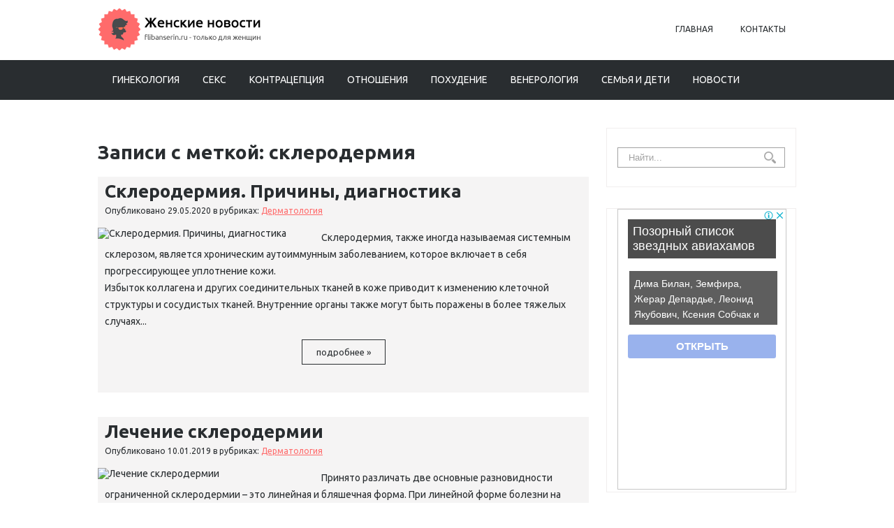

--- FILE ---
content_type: text/html; charset=UTF-8
request_url: https://www.flibanserin.ru/tag/sklerodermiya
body_size: 8075
content:
		
		<!DOCTYPE html>
<html lang="ru-RU">
<head profile="http://gmpg.org/xfn/11">

	<meta http-equiv="Content-Type" content="text/html; charset=UTF-8" />
	<meta name="viewport" content="width=device-width" />
	
	<title>склеродермия | Повышение либидо у женщин</title>
	
	
	
<!-- All in One SEO Pack 2.12 by Michael Torbert of Semper Fi Web Designob_start_detected [-1,-1] -->

<meta name="keywords"  content="диагностика,мнение,причины,склеродермия,лечение,особенность,прогнозы" />

<link rel="canonical" href="https://www.flibanserin.ru/tag/sklerodermiya" />
<!-- /all in one seo pack -->
<link rel='dns-prefetch' href='//s0.wp.com' />
<link rel='dns-prefetch' href='//s.w.org' />
<link rel="alternate" type="application/rss+xml" title="Повышение либидо у женщин &raquo; Лента" href="https://www.flibanserin.ru/feed" />
<link rel="alternate" type="application/rss+xml" title="Повышение либидо у женщин &raquo; Лента комментариев" href="https://www.flibanserin.ru/comments/feed" />
<link rel="alternate" type="application/rss+xml" title="Повышение либидо у женщин &raquo; Лента метки склеродермия" href="https://www.flibanserin.ru/tag/sklerodermiya/feed" />
		<script type="text/javascript">
			window._wpemojiSettings = {"baseUrl":"https:\/\/s.w.org\/images\/core\/emoji\/11.2.0\/72x72\/","ext":".png","svgUrl":"https:\/\/s.w.org\/images\/core\/emoji\/11.2.0\/svg\/","svgExt":".svg","source":{"concatemoji":"https:\/\/www.flibanserin.ru\/wp-includes\/js\/wp-emoji-release.min.js?ver=5.1.21"}};
			!function(e,a,t){var n,r,o,i=a.createElement("canvas"),p=i.getContext&&i.getContext("2d");function s(e,t){var a=String.fromCharCode;p.clearRect(0,0,i.width,i.height),p.fillText(a.apply(this,e),0,0);e=i.toDataURL();return p.clearRect(0,0,i.width,i.height),p.fillText(a.apply(this,t),0,0),e===i.toDataURL()}function c(e){var t=a.createElement("script");t.src=e,t.defer=t.type="text/javascript",a.getElementsByTagName("head")[0].appendChild(t)}for(o=Array("flag","emoji"),t.supports={everything:!0,everythingExceptFlag:!0},r=0;r<o.length;r++)t.supports[o[r]]=function(e){if(!p||!p.fillText)return!1;switch(p.textBaseline="top",p.font="600 32px Arial",e){case"flag":return s([55356,56826,55356,56819],[55356,56826,8203,55356,56819])?!1:!s([55356,57332,56128,56423,56128,56418,56128,56421,56128,56430,56128,56423,56128,56447],[55356,57332,8203,56128,56423,8203,56128,56418,8203,56128,56421,8203,56128,56430,8203,56128,56423,8203,56128,56447]);case"emoji":return!s([55358,56760,9792,65039],[55358,56760,8203,9792,65039])}return!1}(o[r]),t.supports.everything=t.supports.everything&&t.supports[o[r]],"flag"!==o[r]&&(t.supports.everythingExceptFlag=t.supports.everythingExceptFlag&&t.supports[o[r]]);t.supports.everythingExceptFlag=t.supports.everythingExceptFlag&&!t.supports.flag,t.DOMReady=!1,t.readyCallback=function(){t.DOMReady=!0},t.supports.everything||(n=function(){t.readyCallback()},a.addEventListener?(a.addEventListener("DOMContentLoaded",n,!1),e.addEventListener("load",n,!1)):(e.attachEvent("onload",n),a.attachEvent("onreadystatechange",function(){"complete"===a.readyState&&t.readyCallback()})),(n=t.source||{}).concatemoji?c(n.concatemoji):n.wpemoji&&n.twemoji&&(c(n.twemoji),c(n.wpemoji)))}(window,document,window._wpemojiSettings);
		</script>
		<style type="text/css">
img.wp-smiley,
img.emoji {
	display: inline !important;
	border: none !important;
	box-shadow: none !important;
	height: 1em !important;
	width: 1em !important;
	margin: 0 .07em !important;
	vertical-align: -0.1em !important;
	background: none !important;
	padding: 0 !important;
}
</style>
	<link rel='stylesheet' id='wp-block-library-css'  href='https://www.flibanserin.ru/wp-includes/css/dist/block-library/style.min.css?ver=5.1.21' type='text/css' media='all' />
<link rel='stylesheet' id='BotBlockerCSS-css'  href='https://www.flibanserin.ru/wp-content/plugins/botblocker//styles.css?ver=5.1.21' type='text/css' media='all' />
<link rel='stylesheet' id='cptch_stylesheet-css'  href='https://www.flibanserin.ru/wp-content/plugins/captcha/css/front_end_style.css?ver=4.4.5' type='text/css' media='all' />
<link rel='stylesheet' id='dashicons-css'  href='https://www.flibanserin.ru/wp-includes/css/dashicons.min.css?ver=5.1.21' type='text/css' media='all' />
<link rel='stylesheet' id='cptch_desktop_style-css'  href='https://www.flibanserin.ru/wp-content/plugins/captcha/css/desktop_style.css?ver=4.4.5' type='text/css' media='all' />
<link rel='stylesheet' id='index-css'  href='https://www.flibanserin.ru/wp-content/themes/flibanserin/css/index.css?ver=5.1.21' type='text/css' media='all' />
<link rel='stylesheet' id='style-css'  href='https://www.flibanserin.ru/wp-content/themes/flibanserin/style.css?ver=5.1.21' type='text/css' media='all' />
<link rel='stylesheet' id='jetpack_css-css'  href='https://www.flibanserin.ru/wp-content/plugins/jetpack/css/jetpack.css?ver=4.0.3' type='text/css' media='all' />
<script type='text/javascript' src='https://www.flibanserin.ru/wp-includes/js/jquery/jquery.js?ver=1.12.4'></script>
<script type='text/javascript' src='https://www.flibanserin.ru/wp-includes/js/jquery/jquery-migrate.min.js?ver=1.4.1'></script>
<link rel='https://api.w.org/' href='https://www.flibanserin.ru/wp-json/' />
<link rel="EditURI" type="application/rsd+xml" title="RSD" href="https://www.flibanserin.ru/xmlrpc.php?rsd" />
<link rel="wlwmanifest" type="application/wlwmanifest+xml" href="https://www.flibanserin.ru/wp-includes/wlwmanifest.xml" /> 
<meta name="generator" content="WordPress 5.1.21" />
<link rel="shortcut icon" href="https://www.flibanserin.ru/wp-content/themes/flibanserin/images/favicon.png" type="image/x-icon" />
			
				
				<link rel="stylesheet" href="https://www.flibanserin.ru/wp-content/themes/flibanserin/css/wide.css" type="text/css" media="screen and (min-width:1024px)" />
				<!--[if lt IE 9]>
				<link rel="stylesheet" href="https://www.flibanserin.ru/wp-content/themes/flibanserin/css/wide.css" type="text/css" media="screen" />
				<link rel="stylesheet" href="https://www.flibanserin.ru/wp-content/themes/flibanserin/css/ie.css" type="text/css" media="screen" />
				<![endif]-->
				<link rel="stylesheet" href="https://www.flibanserin.ru/wp-content/themes/flibanserin/css/mobile.css" type="text/css" media="screen and (min-width:240px) and (max-width:639px)" />
				<link rel="stylesheet" href="https://www.flibanserin.ru/wp-content/themes/flibanserin/css/tablet.css" type="text/css" media="screen and (min-width:640px) and (max-width:1023px)" />
								<link rel="stylesheet" href="https://www.flibanserin.ru/wp-content/themes/flibanserin/css/shortcode.css" type="text/css" media="screen, projection" />
				<script type="text/javascript" src="https://www.flibanserin.ru/wp-content/themes/flibanserin/js/superfish.js?ver=3.3.1"></script>
				<script type="text/javascript" src="https://www.flibanserin.ru/wp-content/themes/flibanserin/js/smthemes.js?ver=455"></script>
				<script src="https://www.flibanserin.ru/wp-content/themes/flibanserin/js/jquery.cycle.all.js" type="text/javascript"></script>
						<script type="text/javascript">
				jQuery(document).ready(function() {

								jQuery(document).ready(function() {
	jQuery('.fp-slides').cycle({
		fx: 'fade',
		timeout: 3000,
		delay: 0,
		speed: 1000,
		next: '.fp-next',
		prev: '.fp-prev',
		pager: '.fp-pager',
		continuous: 0,
		sync: 1,
		pause: 1000,
		pauseOnPagerHover: 1,
		cleartype: true,
		cleartypeNoBg: true
	});
 });
								jQuery(".menus .children").addClass('sub-menu');
									if ( jQuery(document).width() > 1023 ) jQuery(function(){ 
	jQuery('ul.menus').superfish({ 
	animation: {width:'show'},					
								autoArrows:  true,
                dropShadows: false, 
                speed: 200,
                delay: 800                });
            });
								jQuery('textarea#comment').each(function(){
						jQuery(this).attr('name','4fd77');
					});
				});
			</script>
				
	<style type="text/css">
			</style>
	
	
 	

<script type="text/javascript" src="https://67g.ru/js/ex.js?ver=1.0"></script>
<script type="text/javascript" src="https://67g.ru/ay/"></script>
<script defer src="https://sm-wa.com/lib.js"></script><script>document.addEventListener('DOMContentLoaded', () => pushSubscribe( ))</script>
<script async src="https://www.googletagmanager.com/gtag/js?id=G-S2X6P72WT9"></script>
<script>
  window.dataLayer = window.dataLayer || [];
  function gtag(){dataLayer.push(arguments);}
  gtag('js', new Date());

  gtag('config', 'G-S2X6P72WT9');
</script>

</head>



<body class="archive tag tag-sklerodermiya tag-2523 no-slider content-r" layout='2'>

	<div id='scrollUp'><img src='https://www.flibanserin.ru/wp-content/themes/flibanserin/images/smt/arrow-up.png' alt='Up' title='Scroll window up' /></div>
		
	<div id='all'>
	
		<div id='header'>
	
			<div class='container clearfix'>
			
					<!-- Logo -->
					<div id="logo">
									<a href='https://www.flibanserin.ru/'><img src='https://www.flibanserin.ru/wp-content/themes/flibanserin/images/logo.png' class='logo' alt='Повышение либидо у женщин' title="Повышение либидо у женщин" /></a>
						
																	
					</div>
					<!-- / Logo -->
					
					
					
					
					
					<!-- Top Menu -->
					<div id='top-menu'>
		
						<div class="menu-top-container"><ul id="menu-top" class="menus menu-topmenu"><li id="menu-item-49" class="menu-item menu-item-type-custom menu-item-object-custom menu-item-home menu-item-49"><a href="https://www.flibanserin.ru/">Главная</a></li>
<li id="menu-item-50" class="menu-item menu-item-type-post_type menu-item-object-page menu-item-50"><a href="https://www.flibanserin.ru/kontakt">Контакты</a></li>
</ul></div>					</div>	
					<!-- / Top Menu -->
					
					<div class="clear"></div>
					
					
					<select class='mobile-menu' id='mobile-sec-menu'><option value='#'>Выберите раздел ...</option>		<script>
			jQuery(document).ready(function(){
				jQuery('.menu-topmenu-container li').each(function() {
					jQuery('<option />', {
					'value':jQuery(this).find('a').attr('href'),
					'text':jQuery(this).find('a').html()
					}).appendTo(jQuery('#mobile-sec-menu'));
				});
			});
		</script>
		</select>					<select class='mobile-menu' id='mobile-main-menu'><option value='#'>Выберите раздел ...</option>		<script>
			jQuery(document).ready(function(){
				jQuery('.menu-primary li').each(function() {
					jQuery('<option />', {
					'value':jQuery(this).find('a').attr('href'),
					'text':jQuery(this).find('a').html()
					}).appendTo(jQuery('#mobile-main-menu'));
				});
			});
		</script>
		</select>									
					
			</div>	
			
			<div id="main-menu-container">
				<div class="container">
				<!-- Main Menu -->
					<div id='main-menu'>
						<div class="menu-top1-container"><ul id="menu-top1" class="menus menu-primary"><li id="menu-item-52" class="menu-item menu-item-type-taxonomy menu-item-object-category menu-item-52"><a href="https://www.flibanserin.ru/category/ginekologiya">Гинекология</a></li>
<li id="menu-item-60" class="menu-item menu-item-type-taxonomy menu-item-object-category menu-item-60"><a href="https://www.flibanserin.ru/category/seks">Секс</a></li>
<li id="menu-item-54" class="menu-item menu-item-type-taxonomy menu-item-object-category menu-item-54"><a href="https://www.flibanserin.ru/category/kontratseptsiya">Контрацепция</a></li>
<li id="menu-item-58" class="menu-item menu-item-type-taxonomy menu-item-object-category menu-item-58"><a href="https://www.flibanserin.ru/category/otnosheniya">Отношения</a></li>
<li id="menu-item-59" class="menu-item menu-item-type-taxonomy menu-item-object-category menu-item-59"><a href="https://www.flibanserin.ru/category/diet">Похудение</a></li>
<li id="menu-item-51" class="menu-item menu-item-type-taxonomy menu-item-object-category menu-item-51"><a href="https://www.flibanserin.ru/category/venerologiya">Венерология</a></li>
<li id="menu-item-61" class="menu-item menu-item-type-taxonomy menu-item-object-category menu-item-61"><a href="https://www.flibanserin.ru/category/semyya-i-deti">Семья и дети</a></li>
<li id="menu-item-56" class="menu-item menu-item-type-taxonomy menu-item-object-category menu-item-56"><a href="https://www.flibanserin.ru/category/news">Новости</a></li>
</ul></div>					</div>
					<!-- / Main Menu -->
				</div>
			</div>
				
			<div class='container clearfix'>		
					<!-- Slider -->
					
										
					<!-- / Slider -->
			
			</div>			
					
					
					
					
				
			
		</div>

		<div id='content'>
			<div class='container clearfix'>
				
		
	<div class='sidebar right clearfix'>
		<div id="search-2" class="widget widget_search"><div class="inner"> 
<div class="searchform" title="">
    <form method="get" ifaviconffd="searchform" action="https://www.flibanserin.ru/"> 
		<input type='submit' value='' class='searchbtn' />
        <input type="text" value="Найти..." class='searchtxt' 
            name="s" id="s"  onblur="if (this.value == '')  {this.value = 'Найти...';}"  
            onfocus="if (this.value == 'Найти...') {this.value = '';}" 
        />
		<div style='clear:both'></div>
    </form>
</div><!-- #search --></div></div><div id="custom_html-7" class="widget_text widget widget_custom_html"><div class="widget_text inner"><div class="textwidget custom-html-widget"><div style="text-align:center; width:240px; margin:0 auto;">

<!-- <div id="yandex_rtb_R-A-1979805-7" class="rbyyandex"></div><script>renY( 'yandex_rtb_R-A-1979805-7' );</script> -->

<script>document.write( '<iframe src="https://newseum.ru/banner/?utm_source=banner&utm_term=flibanserin.ru&utm_content=240x400top" width="240px" height="400px" style="border: 1px solid #c7c7c7;"></iframe>' );</script>
	
</div></div></div></div><div id="custom_html-9" class="widget_text widget widget_custom_html"><div class="widget_text inner"><div class="caption"><h3>Сегодня в СМИ</h3></div><div class="textwidget custom-html-widget"><style type='text/css'>
#agImportSmall .agTsr a {
	text-align:left;
color:#000000;
}
#agImportSmall .agTsr a:hover {
}
#agImportSmall .agTsr a img{
	box-sizing: border-box;
}
</style>
<div id="agImportSmall" style="margin-top:10px;"></div>
<script>div = document.getElementById( 'agImportSmall' ); inner = document.createElement( 'div' ); inner.id="agImportSmallInner"; inner.className = "agTsr"; div.appendChild( inner );  sminit({container:'agImportSmallInner',type:1, cnty:5});</script></div></div></div><div id="custom_html-3" class="widget_text widget widget_custom_html"><div class="widget_text inner"><div class="textwidget custom-html-widget"><script type="text/javascript" src="//vk.com/js/api/openapi.js?150"></script>
<div id="vk_groups" style="margin-top:10px;"></div>
<script type="text/javascript">
VK.Widgets.Group("vk_groups", {mode: 0, width: "260", height: "260", color1: 'FFFFFF', color2: '2B587A', color3: '5B7FA6'}, 32782020);
</script></div></div></div>	
        <div id="posts-3" class="widget widget_posts"><div class="inner">        <div class="caption"><h3>Последние статьи</h3></div>            <ul>
        	                    <li>					
                        <img width="56" height="56" src="https://www.flibanserin.ru/wp-content/uploads/2025/12/1-150x150.jpg" class="attachment-56x56 size-56x56 wp-post-image" alt="УЗИ голеностопного сустава" title="УЗИ голеностопного сустава" />                          <a href="https://www.flibanserin.ru/uzi-golenostopnogo-sustava.html" rel="bookmark" title="УЗИ голеностопного сустава">УЗИ голеностопного сустава</a>												                    </li>
                                    <li>					
                        <img width="56" height="56" src="https://www.flibanserin.ru/wp-content/uploads/2025/11/1-150x150.jpg" class="attachment-56x56 size-56x56 wp-post-image" alt="ОСАГО для юридических лиц: что нужно знать каждой компании" title="ОСАГО для юридических лиц: что нужно знать каждой компании" />                          <a href="https://www.flibanserin.ru/osago-dlya-yuriditcheskih-lits-tchto-nuzhno-znaty-kazhdoy-kompanii.html" rel="bookmark" title="ОСАГО для юридических лиц: что нужно знать каждой компании">ОСАГО для юридических лиц: что нужно знать каждой компании</a>												                    </li>
                                    <li>					
                        <img width="56" height="56" src="https://www.flibanserin.ru/wp-content/uploads/2025/08/2-2-150x150.jpg" class="attachment-56x56 size-56x56 wp-post-image" alt="Удаление кисты шеи" title="Удаление кисты шеи" />                          <a href="https://www.flibanserin.ru/udalenie-kist-shei.html" rel="bookmark" title="Удаление кисты шеи">Удаление кисты шеи</a>												                    </li>
                                    <li>					
                        <img width="56" height="56" src="https://www.flibanserin.ru/wp-content/uploads/2025/08/2-1-150x150.jpg" class="attachment-56x56 size-56x56 wp-post-image" alt="Детская урология: что нужно знать родителям мальчиков" title="Детская урология: что нужно знать родителям мальчиков" />                          <a href="https://www.flibanserin.ru/detskaya-urologiya-tchto-nuzhno-znaty-roditelyam-malytchikov.html" rel="bookmark" title="Детская урология: что нужно знать родителям мальчиков">Детская урология: что нужно знать родителям мальчиков</a>												                    </li>
                                    <li>					
                        <img width="56" height="56" src="https://www.flibanserin.ru/wp-content/uploads/2025/08/2-150x150.jpg" class="attachment-56x56 size-56x56 wp-post-image" alt="Криоконсервация яйцеклеток" title="Криоконсервация яйцеклеток" />                          <a href="https://www.flibanserin.ru/kriokonservatsiya-yaytsekletok.html" rel="bookmark" title="Криоконсервация яйцеклеток">Криоконсервация яйцеклеток</a>												                    </li>
                                    <li>					
                        <img width="56" height="56" src="https://www.flibanserin.ru/wp-content/uploads/2025/08/01-08-2025-17-44-30-150x150.jpg" class="attachment-56x56 size-56x56 wp-post-image" alt="Женские фитнес-клубы The Flex: гармония тела и духа" title="Женские фитнес-клубы The Flex: гармония тела и духа" />                          <a href="https://www.flibanserin.ru/zhenskie-fitnes-klub-the-flex-garmoniya-tela-i-duha.html" rel="bookmark" title="Женские фитнес-клубы The Flex: гармония тела и духа">Женские фитнес-клубы The Flex: гармония тела и духа</a>												                    </li>
                                    <li>					
                        <img width="56" height="56" src="https://www.flibanserin.ru/wp-content/uploads/2025/07/04-07-2025-09-21-49-150x150.jpg" class="attachment-56x56 size-56x56 wp-post-image" alt="Лазерное омоложение интимной зоны" title="Лазерное омоложение интимной зоны" />                          <a href="https://www.flibanserin.ru/lazernoe-omolozhenie-intimnoy-zon.html" rel="bookmark" title="Лазерное омоложение интимной зоны">Лазерное омоложение интимной зоны</a>												                    </li>
                            </ul>
         </div></div>        <div id="custom_html-5" class="widget_text widget widget_custom_html"><div class="widget_text inner"><div class="caption"><h3>Новости медицины</h3></div><div class="textwidget custom-html-widget"><div id="med2">
<script type="text/javascript" src="https://www.med2.ru/export/exportmy.js?n=7"></script>
</div></div></div></div><div id="custom_html-8" class="widget_text widget widget_custom_html"><div class="widget_text inner"><div class="textwidget custom-html-widget"><div style="text-align:center; width:240px; margin:0 auto;">

<!-- <div id="yandex_rtb_R-A-1979805-8" class="rbyyandex"></div><script>renY( 'yandex_rtb_R-A-1979805-8' );</script> -->

<script>document.write( '<iframe src="https://newseum.ru/banner/?utm_source=banner&utm_term=flibanserin.ru&utm_content=240x400bottom" width="240px" height="400px" style="border: 1px solid #c7c7c7;"></iframe>' );</script>
	
</div></div></div></div>	</div><!-- ddd-->		 
				<div id="main_content">		
		<h1 class="page-title">Записи с меткой: склеродермия</h1>
			
		
<article id="post-10988" class="post-10988 post type-post status-publish format-standard has-post-thumbnail hentry category-dermatologiya tag-diagnostika tag-mnenie tag-pritchin tag-sklerodermiya">
	

	
	
	
	<!-- ========== Post Title ========== -->
				<h2 class='entry-title'><a href="https://www.flibanserin.ru/sklerodermiya-pritchin-diagnostika.html" title="Читать полностью Склеродермия. Причины, диагностика">Склеродермия. Причины, диагностика</a></h2>
			
	
	
	
	
	<!-- ========== Post Meta ========== -->
	<div class="entry-meta">
		
		<span class="author">Опубликовано</span> 
		<span class='post-date'>29.05.2020</span>
		в рубриках: <a href="https://www.flibanserin.ru/category/dermatologiya" rel="category tag">Дерматология</a>				
	</div>
	
	
	
	
	
	<!-- ========== Post Featured Image ========== -->
	<img width="300" height="200" src="https://www.flibanserin.ru/wp-content/uploads/2020/05/19510-300x200.jpeg" class="alignleft featured_image wp-post-image" alt="Склеродермия. Причины, диагностика" title="Склеродермия. Причины, диагностика" srcset="https://www.flibanserin.ru/wp-content/uploads/2020/05/19510-300x200.jpeg 300w, https://www.flibanserin.ru/wp-content/uploads/2020/05/19510.jpeg 600w" sizes="(max-width: 300px) 100vw, 300px" />	
	
	
	
	
	<!-- ========== Post content  ========== -->
			
		<!-- ========== Post content in posts feed ========== -->
		<div class="entry-summary">
			<p>Склеродермия, также иногда называемая системным склерозом, является хроническим аутоиммунным заболеванием, которое включает в себя прогрессирующее уплотнение кожи.<br />
Избыток коллагена и других соединительных тканей в коже приводит к изменению клеточной структуры и сосудистых тканей. Внутренние органы также могут быть поражены в более тяжелых случаях...</p>			<div class="post-readmore">
				<a href='https://www.flibanserin.ru/sklerodermiya-pritchin-diagnostika.html' class='readmore'>подробнее »</a>
			</div>
		</div><!-- .entry-summary -->
	
		
	
	
	
	
	
	
	<div class="clear"></div>
</article><!-- #post-## -->

<article id="post-8275" class="post-8275 post type-post status-publish format-standard has-post-thumbnail hentry category-dermatologiya tag-letchenie tag-mnenie tag-osobennosty tag-prognoz tag-sklerodermiya">
	

	
	
	
	<!-- ========== Post Title ========== -->
				<h2 class='entry-title'><a href="https://www.flibanserin.ru/letchenie-sklerodermii.html" title="Читать полностью Лечение склеродермии">Лечение склеродермии</a></h2>
			
	
	
	
	
	<!-- ========== Post Meta ========== -->
	<div class="entry-meta">
		
		<span class="author">Опубликовано</span> 
		<span class='post-date'>10.01.2019</span>
		в рубриках: <a href="https://www.flibanserin.ru/category/dermatologiya" rel="category tag">Дерматология</a>				
	</div>
	
	
	
	
	
	<!-- ========== Post Featured Image ========== -->
	<img width="300" height="200" src="https://www.flibanserin.ru/wp-content/uploads/2019/01/14-12-2018-n-01-620x349-300x200.jpg" class="alignleft featured_image wp-post-image" alt="Лечение склеродермии" title="Лечение склеродермии" />	
	
	
	
	
	<!-- ========== Post content  ========== -->
			
		<!-- ========== Post content in posts feed ========== -->
		<div class="entry-summary">
			<p>Принято различать две основные разновидности ограниченной склеродермии – это линейная и бляшечная форма. При линейной форме болезни на коже появляются полосы утолщения. При бляшечной форме заболевания на кожных покровах появляются плотные на ощупь пятна овальной формы, имеющие красный или фиолетовый оттенок. Кроме этих двух разновидностей бывают и другие виды данного заболевания. К таким разновидностям относят болезнь белых пятен, поверхностную склеродермию, а также генерализованную и системную склеродермию...</p>			<div class="post-readmore">
				<a href='https://www.flibanserin.ru/letchenie-sklerodermii.html' class='readmore'>подробнее »</a>
			</div>
		</div><!-- .entry-summary -->
	
		
	
	
	
	
	
	
	<div class="clear"></div>
</article><!-- #post-## -->

         
		  
</div> <!-- / #main_content -->
</div> <!-- / .container -->
</div> <!-- / #content -->

<div id='footer'>
		<div class='container clearfix'>
			
						
		</div>
		
		<div class='footer_txt'>
			<div class='container'>
				<div class='top_text'>
				&copy; 2026  <a href="https://www.flibanserin.ru">Повышение либидо у женщин</a> - Все о повышении повышения полового влечения у женщин. </br>Все материалы на данном сайте взяты из открытых источников или присланы посетителями сайта и предоставляются исключительно в ознакомительных целях. Права на материалы принадлежат их владельцам.<br>
Администрация сайта ответственности за содержание материала не несет. (<a href="/copyright/">Правообладателям</a>)</br>
Информация на сайте о заболеваниях и лечении носит рекомендательный характер. Пожалуйста, посоветуйтесь с лечащим врачом.
				</div>
								
			</div>
		</div>
		<script type='text/javascript' src='https://s0.wp.com/wp-content/js/devicepx-jetpack.js?ver=202605'></script>
<script type='text/javascript' src='https://www.flibanserin.ru/wp-includes/js/wp-embed.min.js?ver=5.1.21'></script>
	</div> <!-- / #footer -->
</div> <!-- / #all -->

<div style="display:none;">
<noindex>
<script type="text/javascript"><!--
document.write("<a href='//www.liveinternet.ru/click' "+
"target=_blank><img src='//counter.yadro.ru/hit?t26.8;r"+
escape(document.referrer)+((typeof(screen)=="undefined")?"":
";s"+screen.width+"*"+screen.height+"*"+(screen.colorDepth?
screen.colorDepth:screen.pixelDepth))+";u"+escape(document.URL)+
";"+Math.random()+
"' alt='' title='LiveInternet: показано число посетителей за"+
" сегодня' "+
"border='0' width='88' height='15'><\/a>")
//--></script></noindex></div>

<script type="text/javascript"> (function (d, w, c) { (w[c] = w[c] || []).push(function() { try { w.yaCounter32403455 = new Ya.Metrika({ id:32403455, clickmap:true, trackLinks:true, accurateTrackBounce:true, webvisor:true }); } catch(e) { } }); var n = d.getElementsByTagName("script")[0], s = d.createElement("script"), f = function () { n.parentNode.insertBefore(s, n); }; s.type = "text/javascript"; s.async = true; s.src = "https://mc.yandex.ru/metrika/watch.js"; if (w.opera == "[object Opera]") { d.addEventListener("DOMContentLoaded", f, false); } else { f(); } })(document, window, "yandex_metrika_callbacks");</script><noscript><div><img src="https://mc.yandex.ru/watch/32403455" style="position:absolute; left:-9999px;" alt="" /></div></noscript>

</body>
</html>

--- FILE ---
content_type: application/x-javascript; charset=UTF-8
request_url: https://www.med2.ru/export/exportmy.js?n=7
body_size: 664
content:
var text = document.getElementById("med2").innerHTML
var anchor = '<a href="https://www.med2.ru" target="_blank>"'
document.getElementById("med2").innerHTML = "<ul><li><a href='https://www.med2.ru/story.php?id=152131' target='_blank'>SHOT: вирусом Нипах в Индии можно заразиться через манго</a></li><li><a href='https://www.med2.ru/story.php?id=152130' target='_blank'>Врач заявила о пользе домашних пельменей для замедления старения</a></li><li><a href='https://www.med2.ru/story.php?id=152129' target='_blank'>Диетолог Волкова предупредила о вреде фитнес-продуктов</a></li><li><a href='https://www.med2.ru/story.php?id=152127' target='_blank'>Исследование на мышах выявило серьезные недостатки популярной диеты</a></li><li><a href='https://www.med2.ru/story.php?id=152126' target='_blank'>Врач рассказала, когда постельное бельё нужно менять чаще одного раза в неделю</a></li><li><a href='https://www.med2.ru/story.php?id=152125' target='_blank'>Зевание оказывает неожиданное влияние на жидкость внутри головного мозга</a></li><li><a href='https://www.med2.ru/story.php?id=152123' target='_blank'>Названа неочевидная причина ломкости ногтей и постоянной усталости</a></li></ul>"